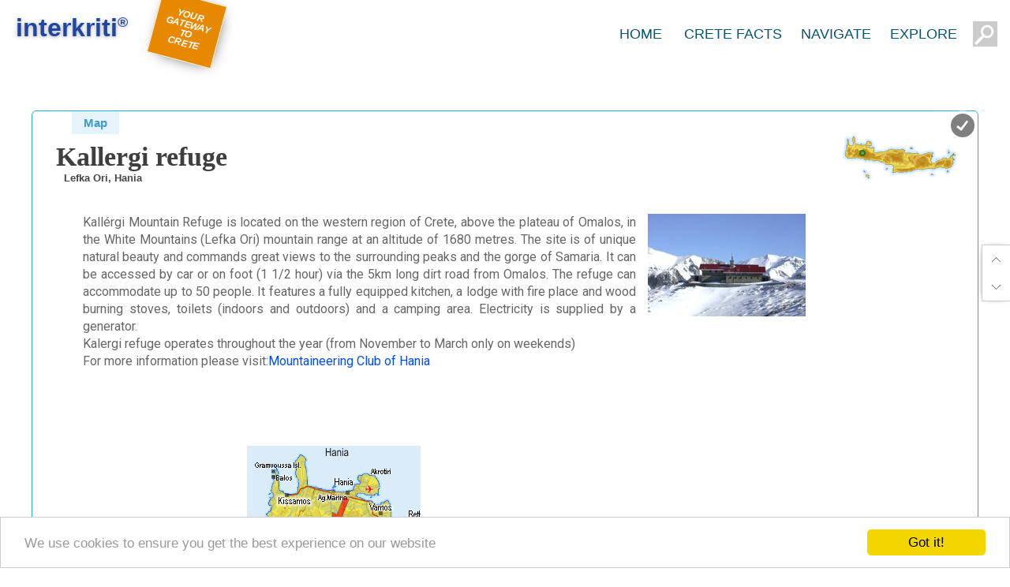

--- FILE ---
content_type: text/html
request_url: https://www.interkriti.org/crete/pg/?pg=1507902&from=1507902&trad=50
body_size: 9327
content:
<!DOCTYPE html>
<html>
<head>
<title>Kallergi refuge </title>



<meta http-equiv="content-type" content="text/html; charset=UTF-8">
<META HTTP-EQUIV="Pragma" CONTENT="no-cache">
<LINK href="/lout/gt09.css" media=screen rel=StyleSheet type=text/css>
<LINK href="/lout/pg19.css" media=screen rel=StyleSheet type=text/css>
<LINK href="/lout/pgtop19.css" media=screen rel=StyleSheet type=text/css>
<LINK REL="SHORTCUT ICON" href="/favicon.ico">

<meta name="viewport" content="width=device-width, initial-scale=1, maximum-scale=1">

<link href='https://fonts.googleapis.com/css?family=Indie+Flower' rel='stylesheet' type='text/css'>
<link href='https://fonts.googleapis.com/css?family=Roboto+Condensed' rel='stylesheet' type='text/css'>
<link href='https://fonts.googleapis.com/css?family=Roboto' rel='stylesheet' type='text/css'>




<LINK href="/lout/pages01.css" media=screen rel=StyleSheet type=text/css>





<style type="text/css">
<!--

.lista{width:100%;height:350px;overflow:auto;border:solid #cbdafc 0px;background-color: #ffffff;}
.listatd {border-bottom:1px solid rgb(232,236,248);cursor:pointer;font-family: verdana; font-size: 11px;}

.opt1_dv {
	background:#fff;
	float:left;
	box-shadow:1px 1px 8px -3px #000;
	margin:0px 0px 8px 2px;
	border:1px solid #00adff;
	border-radius: 0px;
	color:#004caf;
	overflow:hidden;
	height:96px;
	width:126px;
	padding:7px;
	text-align:center;
	line-height:13px;
	}

.opt1_text {
	height:80px;
	padding:0px 6px;
	display:table-cell;
	vertical-align:middle;
	text-decoration:none;color:#29d;
	font-family:verdana; font-size:11px;
	TEXT-DECORATION: none;
	line-height:13px;
	text-align:center;
	}
a.opt1_text:link {text-decoration:none;}
a.opt1_text:visited {text-decoration:none;}
a.opt1_text :hover {text-decoration:none;}
a.opt1_text :active {text-decoration:none;}

.opt1_dva 
{position:relative;width:100%;
	overflow:hidden;height:96px;}
.opt1_dvb 
{position:absolute;top:0px;left:0px;background:#fff;height:200px;
transition: top 1s;
-webkit-transition: top 1s; /* Safari */
}
.opt1_dvb:hover
{position:absolute;top:-80px;left:0px;
}
.opt1_ima{width:126px;height:80px;}
.opt1_title {
	padding:0px;
	width:100%;
	margin:0px;
	height:16px;
	overflow:hidden;
	font-family:arial;
	font-size:12px;
	font-weight:bold;
	line-height:16px;
	background:#000;
	color:#00adff;
	}

.otab, .otaba {
background:rgba(0, 149, 209, 0.1);
    font-size: 15px;
    font-weight: bold;
    margin: 0;
    padding: 6px 15px;
}
.otaba {
    background: none repeat scroll 0 0 #4299cf;
    color: #ffffff;
    font-weight: bold;
}
.smallmap{position:absolute;right:25px;top:-10px;}
.pagetitles {margin:10px 0px 0px 30px;font-family:Candara;font-size:34px;font-weight:bold;}

@media screen and (max-width: 900px) {
#dekaepta{display:none;}
body{background:#f2f2f2;}

}


@media screen and (max-width: 500px) {

.smallmap{position:static;right:25px;top:0px;}

.pagetitles {text-align:center;margin:auto;}
.areasmall{margin:auto;}
}
-->
</style>


<script src="/js/jquery-1.7.2.min.js"></script>
<script src="/js/jquery-ui.min.js"></script>
<script src="/js/jquery.ui.touch-punch.min.js"></script>
<SCRIPT language=JavaScript src="/js/ik18.js" type=text/javascript></SCRIPT>
<SCRIPT language=JavaScript src="/js/psm.js" type=text/javascript></SCRIPT>
<SCRIPT language=JavaScript src="/js/iugal13.js" type=text/javascript></SCRIPT>
<SCRIPT language=JavaScript src="/js/ik10ad1.js" type=text/javascript></SCRIPT>


<script type="text/javascript">
function maketabActive (t,c,a) {
	tb=document.getElementById(t);
	for (var i = 0; i<tb.childNodes.length; i++) {
			tb.childNodes[i].className=c;
		}
	a.className=c+'a';
	}
</script>
#<script async src="//pagead2.googlesyndication.com/pagead/js/adsbygoogle.js"></script>
#<script>
#     (adsbygoogle = window.adsbygoogle || []).push({
#          google_ad_client: "ca-pub-1813131061668385",
#          enable_page_level_ads: true
#     });
#</script>
</head>
<body>
﻿<div name=vipic onmousedown="javascript:Start('','');" id=vipic class=vipic></div>

<div class="ctop" id=ctop></div>

<div class="ttop" id=ttop></div>

<iframe name="comsactionwin" allowtransparency="true" hspace="0" marginwidth="0" marginheight="0" frameborder="0" height="0" scrolling="no" width="0" style="position:absolute;top:-200px;"></iframe>
<style>


</style>





<div id="top"></div>
<div id="wtop" class="wtop">

<center><div id="witop" class="witop">
<div class=iklogo>

<div id="iktoplogo" title="Interkriti your gateway to Crete" 
 style="
    position: absolute;
line-height:32px;
    top: 0px;
    left: 5px;
    font-family: 'trebuchet MS',arial,helvetica;
    font-size: 32px;
    color: #2046a0;
    text-shadow: 0px 1px 5px #0005;
    text-decoration: none;
    font-weight: bold;
">interkriti<sup style="font-size:18px;">®</sup></div>
 <div class="topgateway">YOUR GATEWAY TO CRETE</div>

</div>

<div class="toptabcont">
<a href="/"><div  class=btoptabs 
>HOME</div></a>
<div  class=btoptabs 
>CRETE FACTS
<div class="navigate menufacts">
<div class="menucols">

<a href="/crete/?topg=1487501" title="Crete Crete Fast Facts" class=narrowbtn>Crete Fast Facts</a><br>
<a href="/crete/?topg=1487401" title="Crete Geographical Information" class=narrowbtn>Geographical Information</a><br>
<a href="/crete/?topg=1487402" title="Crete Administration" class=narrowbtn>Administration</a><br>
<a href="/crete/?topg=1487403" title="Crete People" class=narrowbtn>People</a><br>
<a href="/crete/crete_census2001.html" title="Population Of Crete" class=narrowbtn>Population Of Crete</a><br>
<a href="/crete/?topg=1487404" title="Crete Economy" class=narrowbtn>Economy</a><br>
<a href="/crete/?topg=1487405" title="Crete Infrastructures" class=narrowbtn>Infrastructures</a><br>
<a href="/crete/?topg=1487406" title="Crete Brief History" class=narrowbtn>Brief History</a><br>
</div><div class="menucols">
<a href="/crete/?topg=1487407" title="Crete Climate" class=narrowbtn>Climate</a><br>
<a href="/crete/?topg=1487408" title="Crete Flora & Fauna" class=narrowbtn>Flora & Fauna</a><br>
<a href="/crete/history_of_crete.html" title="History Of Crete" class=narrowbtn>History Of Crete</a><br>
<a href="/crete/cretan_culture.html" title="Cretan Culture" class=narrowbtn>Cretan Culture</a><br>
<a href="/greece.htm" title="Information About Greece" class=narrowbtn>About Greece</a><br>
<a href="/greece.htm?vpg=1" title="Greek State Symbols" class=narrowbtn>Greek State Symbols</a><br>
</div>

</div>
</div><div  class=btoptabs 
>NAVIGATE
<div class=navigate>
<center>
<div class=proti>
<div class="directory"><div class=menutitle>Towns</div>
<div class=narrowlist>
<a href="/crete/iraklion/heraklion_city.html" title="The city of Iraklion" class=narrowbtn>Heraklion</a><br>
<a href="/crete/hania/chania_city.html" title="The city of Hania" class=narrowbtn>Chania</a><br>
<a href="/crete/rethymnon/rethymnon_city.html" title="The city of Rethymnon" class=narrowbtn>Rethymnon</a><br>
<a href="/crete/lassithi/agios_nikolaos_town.html" title="The city of Agios Nikolaos" class=narrowbtn>Ag. Nikolaos</a><br>
<a href="/crete/lassithi/sitia.html" title="The town of Sitia" class=narrowbtn>Sitia</a><br>
<a href="/crete?category=f2town" title="Crete Towns & Villages" class=narrowbtn style="color:#338833;">more...</a><br>
</div></div>

<div class="directory">
<div class=menutitle>Resorts</div>
<div class=narrowlist>
<a href="/crete/rethymnon/plakias_town.html" title="Plakias" class=narrowbtn>Plakias</a><br>
<a href="/crete/hania/paleochora_town.html" title="Paleohora" class=narrowbtn>Paleochora</a><br>
<a href="/crete/iraklion/matala.html" title="Matala" class=narrowbtn>Matala</a><br>
<a href="/crete/hania/frangokastelo.html" title="Frangokastello" class=narrowbtn>Frangokastello</a><br>
<a href="/crete/iraklion/agia_pelagia.html" title="Agia Pelagia" class=narrowbtn>Agia Pelagia</a><br>
<a href="/crete?category=f2resorts" title="Crete Tourist Resorts" class="narrowbtn">more...</a><br>
</div></div>


<div class="directory">
<div class=menutitle>Beaches</div>
<div class=narrowlist>
<a href="/crete/hania/balos-beach.html" title="The beach of Balos" class=narrowbtn>Balos</a><br>
<a href="/crete/iraklion/kommos.html" title="The beach of Komos" class=narrowbtn>Komos</a><br>
<a href="/crete/lassithi/vai-palm-grove-and-beach.html" title="The beach of Vai" class=narrowbtn>Vai</a><br>
<a href="/crete/hania/elafonissi.html" title="The beach of Elafonissi" class=narrowbtn>Elafonissi</a><br>
<a href="/crete/rethymnon/preveli-beach.html" title="The beach of Preveli" class=narrowbtn>Preveli</a><br>
<a href="/crete?category=f2beach" title="Crete Towns & Villages" class="narrowbtn">more...</a><br>
</div></div>

<div class="directory">
<div class=menutitle>Nature</div>
<div class=narrowlist>
<a href="/crete/hania/samaria.html" title="Samaria Gorge" class=narrowbtn>Samaria Gorge</a><br>
<a href="/crete/lassithi/diktaion_antron.html" title="Diktaian Cave" class=narrowbtn>Diktaian Cave</a><br>
<a href="/crete/lassithi/chryssi_island.html" title="Chryssi Island" class=narrowbtn>Chryssi Island</a><br>
<a href="/crete/hania/lake-of-kournas.html" title="Kournas Lake" class=narrowbtn>Kournas Lake</a><br>
<a href="/crete/flora-and-fauna/kri-kri.html" title="Kri Kri - The Cretan Ibex" class=narrowbtn>Kri Kri</a><br>
<a href="/crete?category=f2nature" title="Crete Nature" class="narrowbtn">more...</a><br>
</div></div>

<div class="directory">
<div class=menutitle>Ancient Sites</div>
<div class=narrowlist>
<a href="/crete/iraklion/knossos.html" title="Archaeological Site & Palace of Knossos" class=narrowbtn>Knossos</a><br>
<a href="/crete/iraklion/phaistos.html" title="Archaeological Site & Palace of Phaistos" class=narrowbtn>Phaistos</a><br>
<a href="/crete/iraklion/gortyn.html" title="Archaeological Site of Gortyna" class=narrowbtn>Gortyna</a><br>
<a href="/crete/lassithi/zakros_palace.html" title="Archaeological Site & Palace of Zakros" class=narrowbtn>Zakros</a><br>
<a href="/crete/iraklion/malia_archaeological_site.html" title="Archaeological Site & Palace of Malia" class=narrowbtn>Malia</a><br>
<a href="/crete?category=f2archaeology" title="Crete Archaeological Sites" class="narrowbtn">more...</a><br>

</div></div>
<div class="directory">
<div class=menutitle>Museums</div>
<div class=narrowlist>
<a href="/crete/iraklion/heraklion_archaelogical_museum.html" title="Heraklion Archaeological Museum" class=narrowbtn>Heraklion Arc.</a><br>
<a href="/crete/iraklion/historical_museum_of_crete.html" title="Historical Museum of Crete in Heraklion" class=narrowbtn>Historical Mus.</a><br>
<a href="/crete/hania/chania_archeaological_museum.html" title="Chania Archaeological Museum" class=narrowbtn>Chania Museum</a><br>
<a href="/crete/iraklion/cretan_ethnology_museum.html" title="Cretan Ethnology museum of Voroi" class=narrowbtn>Voroi Folk.</a><br>
<a href="/crete/rethymnon/archaeological_museum.html" title="Rethymnon Archaeological Museum" class=narrowbtn>Rethymnon Mus.</a><br>
<a href="/crete?category=f2museum" title="Crete Museums" class="narrowbtn">more...</a><br>

</div></div>
<div class="directory">

<div class=menutitle>Monasteries</div>
<div class=narrowlist>
<a href="/crete/rethymnon/preveli_monastery.html" title="Monastery of Preveli" class=narrowbtn>Preveli</a><br>
<a href="/crete/rethymnon/arkadi_monastery.html" title="Monastery of Arkadi" class=narrowbtn>Arkadi</a><br>
<a href="/crete/lassithi/toplou-monastery.html" title="Monastery of Toplou" class=narrowbtn>Toplou</a><br>
<a href="/crete/iraklion/kyraeleousa_monastery.html" title="Monastery of Kyra Eleoussa" class=narrowbtn>Kyra Eleoussa</a><br>
<a href="/crete/lassithi/monastery-of-kapsa.html" title="Monastery of Kapsa" class=narrowbtn>Kapsa</a><br>
<a href="/crete?category=f2monastery" title="Monastery of " class="narrowbtn">more...</a><br>
</div></div>

</div>


<div class=triti>

<a href="/crete_image_library/" title="Crete Image Library"><div class=bbox style="background:#666;">Image Library</div></a>


<a href="/map_of_crete.html" title="map of Crete"><div class=bbox style="background:#a63;">Map of Crete</div></a>

<a href="/crete/crete_hotels.html" title="Hotels, Apartments, Rooms in Crete"><div class=bbox>Hotels</div></a>
<a href="/crete/crete_car_rental.html" title="Car and Bike Rentals in Crete"><div  class=bbox style="background:#faa834;">Rent A Car</div></a>


</center>

</div>

</div><div  class=btoptabs
>EXPLORE
<div class="navigate menuexplore" id=menuexplore>
<style>

.kritimstyle {position:absolute;border:1px solid rgba(255,80,0,.5);border-radius:100%;background:rgba(0,0,0,.08);}

.rot33{
    -ms-transform: rotate(-45deg); /* IE 9 */
    -ms-transform-origin: 0% 0%; /* IE 9 */
    -webkit-transform: rotate(-45deg); /* Chrome, Safari, Opera */
    -webkit-transform-origin: 0% 0%; /* Chrome, Safari, Opera */
    transform: rotate(-45deg);
    transform-origin: 0% 0%;
}
.beach{position:absolute;width:20px;height:20px;background:transparent url(/lout19/map-bg-swim.png) scroll 50% 50% no-repeat;background-size:cover;}
.airport{position:absolute;width:20px;height:20px;background:transparent url(/lout19/map-bg-airport.png) scroll 50% 50% no-repeat;background-size:cover;}
.pernames {
position:absolute;background:rgba(255,255,255,.0);color:#000;font-size:10px;
font-family:verdana,arial,helvetica;line-height:100%;padding:0 4px;
text-shadow:1px 1px 6px #fff;
}
@media screen and (max-width: 450px) {
.pernames {font-size:10px;}
.losign {display:none}
}
</style>

<form method=get  id=sform action="/crete/" style="margin:auto;padding:0px;background:transparent;" target="_parent">
<input type=hidden name=x id=theposx>
<input type=hidden name=y id=theposy>
<input type=hidden name=trad value=30 id=trad>
<input type=hidden name=category value="" id=category>
<input type=hidden name=more value="" id=more>
</form>
<table width=100% height=100%><tr><td align=center valign=vertical><div id="kriti-m" style="position:relative;overflow:auto;width:100%;max-width:640px;height:auto;display:inline-block;overflow:hidden;cursor:crosshair;"
 onmouseover="javascript:this.onmousemove=function(){point_it();}"  onmouseout="document.getElementById('thecross').style.visibility = 'hidden';" onclick="thePosition();">

<img src="/mhome/kriti17_t.gif" align=top style="width:100%;opacity:.8;">
<div class="kritimstyle kritimpos"></div>
<div class="kritimstyle kritimpos" id="thecross" style="visibility:hidden;"></div>
<div style="top:84.6%;left:45%;font-size:14px;color:#39e;" class="beach losign"></div>
<div style="top:62.6%;left:31.76%;font-size:14px;color:#39e;" class="beach losign"></div>
<div style="top:33.6%;left:28.76%;font-size:14px;color:#39e;" class="beach losign"></div>
<div style="top:76.8%;left:35%;" class="pernames rot33">Agia Galini</div>
<div style="top:74%;left:30.8%;" class="pernames rot33 losign">Triopetra</div>
<div style="top:21.2%;left:6.8%;" class="pernames rot33">Kissamos</div>
<div style="top:89.6%;left:74%;" class="pernames">Chryssi Isl.</div>
<div style="top:23.2%;left:13%;" class="pernames rot33">Agia Marina</div>
<div style="top:79%;left:76%;font-size:14px;color:#39e;" class="beach losign"></div>
<div style="top:10%;left:2.4%;font-size:14px;color:#39e;" class="beach losign"></div>
<div style="top:15%;left:1.4%;" class="pernames losign">Balos</div>
<div style="top:46%;left:.8%;color:#39e;font-size:14px;" class="beach losign"></div>
<div style="top:86.2%;left:16.7%;" class="pernames">Gavdos isl.</div>
<div style="top:50.5%;left:88.4%;color:#39e;font-size:16px;" class="airport"></div>
<div style="top:21.2%;left:20.4%;color:#39e;font-size:24px;" class="airport"></div>
<div style="top:41.2%;left:57.4%;color:#39e;font-size:24px;" class="airport"></div>
<div style="top:35.2%;left:26.7%;" class="pernames rot33">Georgioupolis</div>
<div style="top:40%;left:11.5%;" class="pernames">SAMARIA</div>
<div style="top:50%;left:42%;" class="pernames">IDA Mtn</div>
<div style="top:58%;left:0%;" class="pernames rot33">Palaiochora</div>
<div style="top:70.4%;left:4%;" class="pernames rot33 losign">Agia Roumeli</div>
<div style="top:37%;left:37%;" class="pernames rot33 losign">Sfakaki</div>
<div style="top:31.2%;left:45.6%;" class="pernames rot33 losign">Bali</div>
<div style="top:84%;left:34.6%;" class="pernames rot33 losign">Kalamaki</div>
<div style="top:87.0%;left:37%;" class="pernames rot33">Matala</div>
<div style="top:65.65%;left:60.4%;" class="pernames rot33">Lassithi<br>Plateau</div>
<div style="top:94%;left:43.25%;" class="pernames rot33 losign">Lendas</div>
<div style="top:80%;left:63.12%;font-size:14px;color:#39e;" class="beach losign"></div>
<div style="top:98%;left:54.25%;" class="pernames rot33">Tsoutsouros</div>
<div style="top:71%;left:66.25%;" class="pernames rot33 losign">Vianos</div>
<div style="top:85.6%;left:66%;" class="pernames rot33 losign">Myrtos</div>
<div style="top:64%;left:16%;" class="pernames rot33">Sfakia</div>
<div style="top:66.7%;left:24.3%;" class="pernames rot33">Plakias</div>
<div style="top:90.8%;left:68%;" class="pernames rot33">Ierapetra</div>
<div style="top:80.4%;left:80.4%;" class="pernames rot33 losign">Makrygialos</div>
<div style="top:76.8%;right:3.0%;color:#a00;font-weight:bold;" class="pernames rot33">ZAKROS</div>
<div style="top:50.4%;left:95.46%;font-size:14px;color:#39e;" class="beach losign"></div>
<div style="top:48%;right:0.5%;" class="pernames rot33 losign">Vai</div>
<div style="top:60.8%;left:87.6%;" class="pernames rot33">Sitia</div>
<div style="top:56.4%;left:78%;font-weight:bold;" class="pernames rot33">Agios Nikolaos</div>
<div style="top:45.6%;left:77.6%;" class="pernames rot33 losign">Elounda</div>
<div style="top:45%;left:70%;color:#a00;font-weight:bold;" class="pernames rot33">MALIA</div>
<div style="top:42.4%;left:66.2%;" class="pernames rot33">Hersonissos</div>
<div style="top:40.8%;left:62.2%;" class="pernames rot33 losign">Gouves</div>
<div style="top:20.8%;left:18.12%;font-size:14px;font-weight:bold;" class="pernames rot33">Chania</div>
<div style="top:36.4%;left:33.75%;font-size:14px;font-weight:bold;" class="pernames rot33">Rethymnon</div>
<div style="top:38.0%;left:57.6%;font-size:14px;font-weight:bold;" class="pernames rot33">Heraklion</div>
<div style="top:64%;left:46.3%;color:#a00;font-weight:bold;" class="pernames">GORTYN</div>
<div style="top:72%;left:46.25%;color:#a00;font-weight:bold;" class="pernames">FESTOS</div>
<div style="top:46%;left:53%;color:#a00;font-weight:bold;" class="pernames">KNOSSOS</div>



</div></td></tr></table>
<script>
var mapradius=142;

function point_it(event){
var offset = $('#kriti-m').offset();
var x = offset.left;
var y = offset.top;
var themapdv = document.getElementById("kriti-m");
var smikr=themapdv.offsetWidth/640;
document.getElementById("thecross").style.visibility = "visible" ;
document.getElementById('thecross').style.width=mapradius*smikr + 'px';
document.getElementById('thecross').style.height=mapradius*smikr + 'px';
mousePos.x = mousePos.x *1;
mousePos.y = mousePos.y *1;
var myleft = mousePos.x- x;
var mytop = mousePos.y-y;
document.getElementById("thecross").style.left = myleft - mapradius*smikr/2 +'px' ;
document.getElementById("thecross").style.top = mytop - mapradius*smikr/2 + 'px' ;

}
function thePosition() {
var offset = $('#kriti-m').offset();
var x = offset.left;
var y = offset.top;
var themapdv = document.getElementById("kriti-m");
var smikr=themapdv.offsetWidth/640;
var theposx = parseInt ((mousePos.x - x)/smikr);
var theposy = parseInt ((mousePos.y -y)/smikr);

document.getElementById('theposx').value=theposx;
document.getElementById('theposy').value=theposy;
document.getElementById('sform').submit();

}
</script>
</div></div><form method="get" id=topsearchform action="/crete"  target="_top">
<input type="text" name="keyword" class="textfield">
</form>
<div id="fxbot">
<a href="#top" class="pagetop fxbot"></a>
<div name="mylistpreviewbutton" id="mylistpreviewbutton" onclick="javascript:tti='My list';infowin('/cgi-bin/lis/prevmylist.cgi','300','','prvmy','','','','mfmke');if(document.getElementById('prvmy')){elprmvy=document.getElementById('prvmy');elprmvy.style.position='fixed';elprmvy.style.left=myWidth-elprmvy.offsetWidth-25+'px';elprmvy.style.top=myHeight-elprmvy.offsetHeight-35+'px';}" class="fxbot wish"></div>
<a href="#bot" class="fxbot pagebot"></a>
</div>
</div></div></center></div>


<div class="atop" id=atop>
<div class="btop" id=btop>


<script>
var didScroll;
var lastScrollTop = 0;
var delta = 5;
var navbarHeight = $('.wtop').outerHeight();

$(window).scroll(function(event){
  if(isMobile){ didScroll = true;}
else {$('.wtop').css({"position":"absolute"})}
});

setInterval(function() {
    if (didScroll) {
        hasScrolled();
        didScroll = false;
    }
}, 250);

function hasScrolled() {
    var st = $(this).scrollTop();
    if(Math.abs(lastScrollTop - st) <= delta)
        return;

    if (st > lastScrollTop && st > navbarHeight){
        $('.wtop').removeClass('nav-down').addClass('nav-up');
    } else {
        if(st + $(window).height() < $(document).height()) {
            $('.wtop').removeClass('nav-up').addClass('nav-down');
        }
    }
    
    lastScrollTop = st;
}
</script>


 
<div style="width:100%;max-width:1200px;margin:140px auto;">
<div style="margin:20px 0px 40px 0px;display:none;">
</div>
<table cellpadding=0 cellspacing=0 border=0 width=100% 

 style="border:1px #29aae1 solid;border-radius: 6px;background:#fff;">
<tr>
<td valign=top align=center>


<table cellpadding=0 cellspacing=0 border=0 style="width:100%;">
<tr>
<td valign=top align=left>
<div style="padding-left:50px;text-align:left;">
<div onclick="javascript:panoDv('/crete/map/fr_v3.html?pg=1507902&from=1507902&trad=50','Close Map')" class=otab>Map</div></div><div style="clear:both;position:relative;width:100%;text-align:left;"><div class=pagetitles>Kallergi refuge 
<div style="color:#444;margin:0px 0px 0px 10px;" class=bar13>Lefka Ori, Hania</div>
</div><div class=smallmap>
<script type="text/javascript">
showAreaSmall ('alocmain','p1d5','','35.3212,23.9317,15,p'); 
</script>
</div>
<div style="width:30px;position:absolute;top:-40px;right:0px;"><a href="javascript:Set_Cookie( 'sid', '1507902','ima');" id="1507902" name="1507902" class=bve11 title="Add to/Remove from My List"></a></div>
</div>


</td>
</tr>
</table>
<div id="pageheadersection"></div>
<table cellpadding=8 cellspacing=0 border=0 width=100% style="border-bottom:0px #ffffff solid;">
<tr>
<td valign=top align=center>

<div class="inpagetext">
<div id="listimage" class="pixx imacent"><img src="/dbsf/nspics/15/1507902.jpg" border=0 alt="" align=top></div> <div class="centdvs" id="blockshortdescription" >Kallérgi Mountain Refuge is located on the western region of Crete, above the plateau of Omalos, in the White Mountains (Lefka Ori) mountain range at an altitude of 1680 metres. The site is of unique natural beauty and commands great views to the surrounding peaks and the gorge of Samaria. It can be accessed by car or on foot (1 1/2 hour) via the 5km long dirt road from Omalos. The refuge can accommodate up to 50 people. It features a fully equipped kitchen, a lodge with fire place and wood burning stoves, toilets (indoors and outdoors) and a camping area. Electricity is supplied by a generator.<br>Kalergi refuge operates throughout the year (from November to March only on weekends)<br>For more information please visit:<a href="http://www.eoshanion.gr/en/index.php?option=com_content&task=blogcategory&id=21&Itemid=63" target="_blank">Mountaineering Club of Hania</a></div><br clear=all><center><br><br><script type="text/javascript">
showPos('','1507902','Kallergi refuge ','35.3212,23.9317,15,p','','fvegd');
</script>
</center></div><div class="mesadvs">
<br><br> <style type="text/css">
<!--

.gridboxcats,.gridboxcatsa{ 
	font-family:verdana,arial,helvetice;
	font-size:12px;
	cursor:pointer;
	margin:0px;
	background:#eee;
	padding:8px 6px ;
	border-radius:2px 2px 2px 2px;
	color:#000;
	display:inline-block;
	text-decoration:none;
	}
.gridboxcats:hover{ 
	background:#e0e0e0;
	text-decoration:underline;
	}
.gridboxcatsa{ 
	text-decoration:none;
	background:#585;
	color:#fff;
	}
.dgridcontresall{display:none;}
-->
</style>
<div style="margin:15px 4px 5px 4px;text-align:center;line-height:14px;overflow:hidden;" class=bve12><center>
<div style="color:#666666;clear:both;font-size:20px;display:block;padding:8px 0 20px 0;">In and around</div>
<div id=gridboxcats style="border-bottom:0px solid #585;overflow:hidden;">
<div class=gridboxcatsa onclick="javascript:maketabActive('gridboxcats','gridboxcats',this);makeRequest('/cgi-bin/lis/se10.cgi?category=&ns=4&tb=tabinaround&from=1507902&trad=30&more=-spr-sli&loc=int','tabinaround','pg')">Show All</div>
<div class=gridboxcats onclick="javascript:maketabActive('gridboxcats','gridboxcats',this);makeRequest('/cgi-bin/lis/se10.cgi?category=f2allfacilities&ns=4&tb=tabinaround&from=1507902&trad=30&more=-spr-sli&loc=int','tabinaround','pg')">Tourism facilities</div>
<div class=gridboxcats onclick="javascript:maketabActive('gridboxcats','gridboxcats',this);makeRequest('/cgi-bin/lis/se10.cgi?category=f2regional&ns=4&tb=tabinaround&from=1507902&trad=30&more=-spr-sli&loc=int','tabinaround','pg')">Regional interest</div>
<div class=gridboxcats onclick="javascript:maketabActive('gridboxcats','gridboxcats',this);makeRequest('/cgi-bin/lis/se10.cgi?category=f2town&ns=4&tb=tabinaround&from=1507902&trad=30&more=-spr-sli&loc=int','tabinaround','pg')">Towns & Villages</div>
<div class=gridboxcats onclick="javascript:maketabActive('gridboxcats','gridboxcats',this);makeRequest('/cgi-bin/lis/se10.cgi?category=f2sights&ns=4&tb=tabinaround&from=1507902&trad=30&more=-spr-sli&loc=int','tabinaround','pg')">Sightseeing</div>
<div class=gridboxcats onclick="javascript:maketabActive('gridboxcats','gridboxcats',this);makeRequest('/cgi-bin/lis/se10.cgi?category=f2beach&ns=4&tb=tabinaround&from=1507902&trad=30&more=-spr-sli&loc=int','tabinaround','pg')">Beaches</div> 
</div>

<div id=tabinaround style="margin:15px 0px 15px 0px;">
<div class="gridcontall" id=gridcontall><div id="1" class="gridcont" ><a href="/crete/pg?pg=1507901" target="_top" ><div class="gridpixcont"><img src="/dbsf/nspics/15/1507901.jpg" border=0 alt="Xyloskalo" class="gridpix" onload="this.parentNode.parentNode.parentNode.style.opacity=1;" align=top></div></a><a href="/crete/pg?pg=1507901" target="_top"  class=gridtiltoscont>Xyloskalo</a><div class="gridlocation" onclick="getDirections('','1507901','Xyloskalo','35.3088,23.9180,15,p','35.3212,23.9317','Kallergi refuge ');"title="Show Location & Directions from Kallergi refuge 
">Omalos, Hania<div class="griddistance" >at  1.8km (SW) </div></div><div class="gridlistadd" onclick="javascript:Set_Cookie( 'sid', '1507901','ima');" id="1507901" name="1507901" title="Add to/Remove from My List">
<div class="listadim"></div></div></div><div id="2" class="gridcont" ><a href="/crete/hania/samaria.html" target="_top" ><div class="gridpixcont"><img src="/dbsf/nspics/11/1110238.jpg" border=0 alt="Samaria%20Gorge" class="gridpix" onload="this.parentNode.parentNode.parentNode.style.opacity=1;" align=top></div></a><a href="/crete/hania/samaria.html" target="_top"  class=gridtiltoscont>Samaria Gorge</a><div class="gridlocation" onclick="getDirections('','1110238','Samaria Gorge','35.3031,23.9535,12,p','35.3212,23.9317','Kallergi refuge ');"title="Show Location & Directions from Kallergi refuge 
">Sfakia, South Hania<div class="griddistance" >at  2.8km (SE) </div></div><div class="gridlistadd" onclick="javascript:Set_Cookie( 'sid', '1110238','ima');" id="1110238" name="1110238" title="Add to/Remove from My List">
<div class="listadim"></div></div></div><div id="3" class="gridcont" ><a href="/crete/pg?pg=1511001" target="_top" ><div class="gridpixcont"><img src="/dbsf/nspics/15/1511001.jpg" border=0 alt="Omal%CF%8Cs%20Plateau" class="gridpix" onload="this.parentNode.parentNode.parentNode.style.opacity=1;" align=top></div></a><a href="/crete/pg?pg=1511001" target="_top"  class=gridtiltoscont>Omalόs Plateau</a><div class="gridlocation" onclick="getDirections('','1511001','Omalόs Plateau','35.3340,23.8963,13,p','35.3212,23.9317','Kallergi refuge ');"title="Show Location & Directions from Kallergi refuge 
">White Mountains, Hania<div class="griddistance" >at  3.5km (NW) </div></div><div class="gridlistadd" onclick="javascript:Set_Cookie( 'sid', '1511001','ima');" id="1511001" name="1511001" title="Add to/Remove from My List">
<div class="listadim"></div></div></div><div id="4" class="gridcont" ><a href="/crete/pg?pg=1518804" target="_top" ><div class="gridpixcont"><img src="/dbsf/nspics/15/1518804.jpg" border=0 alt="Th%C3%A9risso%20village" class="gridpix" onload="this.parentNode.parentNode.parentNode.style.opacity=1;" align=top></div></a><a href="/crete/pg?pg=1518804" target="_top"  class=gridtiltoscont>Thérisso village</a><div class="gridlocation" onclick="getDirections('','1518804','Thérisso village','35.4066,23.9834,15,p','35.3212,23.9317','Kallergi refuge ');"title="Show Location & Directions from Kallergi refuge 
">Chania<div class="griddistance" >at  10.5km (NE) </div></div><div class="gridlistadd" onclick="javascript:Set_Cookie( 'sid', '1518804','ima');" id="1518804" name="1518804" title="Add to/Remove from My List">
<div class="listadim"></div></div></div><center><div class="gridcontresall"><div class="gridcontresle"><div style="visibility:hidden;">&lt</div></div><a href="/crete?category=f2regional&area=&whatsnew=&keyword=&more=-spr-grd&from=1507902&trad=30" title="Detailed Listing" class="gridcontresmi">...</a><div onclick="javascript:makeRequest('/crete?display=2&category=f2regional&area=&whatsnew=&keyword=&more=-spr-grd&from=1507902&trad=30&tb=tabinaround&ns=4&loc=int','tabinaround','pg');" title="Next Page" class="gridcontresrg">&gt;</div></div></center><script type="text/javascript">
<!--
var lindex = '<a href="#1"><img src="/dbsf/nspics/15/1507901.jpg" border=0 alt="Xyloskalo" style="width:40px;vertical-align:middle;margin:3px 5px 0px 2px;"> Xyloskalo</a><br clear=all><a href="#2"><img src="/dbsf/nspics/11/1110238.jpg" border=0 alt="Samaria%20Gorge" style="width:40px;vertical-align:middle;margin:3px 5px 0px 2px;"> Samaria Gorge</a><br clear=all><a href="#3"><img src="/dbsf/nspics/15/1511001.jpg" border=0 alt="Omal%CF%8Cs%20Plateau" style="width:40px;vertical-align:middle;margin:3px 5px 0px 2px;"> Omalόs Plateau</a><br clear=all><a href="#4"><img src="/dbsf/nspics/15/1518804.jpg" border=0 alt="Th%C3%A9risso%20village" style="width:40px;vertical-align:middle;margin:3px 5px 0px 2px;"> Thérisso village</a><br clear=all>';
if(document.getElementById('listindex')) { document.getElementById('listindex').innerHTML = lindex;};
//-->
</script>
</div></div>
</center></div><br clear=all><br><br><b><u>Related Pages:</u></b>  <a href="/crete?topg=1110228"><u>Mountaineering Club of Hania
</u></a></u>, <a href="/crete?topg=1110238"><u>Samaria Gorge
</u></a></u>, <br clear=all><br><b><u>Further Search</u></b><br>Related Tags: <a href="/crete?category=f2regional"> Regional Interest </a>|<a href="/crete?category=f2orino"> Mountainous Crete </a>|<a href="/crete?category=f2Mountaineering"> Mountaineering </a>|<a href="/crete?category=f2outdoor"> Sports & Recreation </a>|
<br>Area: <a href="/crete/?area=p1d5"> Sfakia area (Chora, Frangokastelo, Samaria...)</a><br></div>
</div>
</td>
<td valign=top align=center id=dekaepta>


<div style="width:170px;position:relative;">
<div 
	style="position:absolute;top:0px;right:10px;width:170px;text-align:center;transition: top 1s;
-webkit-transition: top 1s; /* Safari */"
	id=thispagerightframe>

</div></div>
</td>
</tr></table>
<div style="padding:4px;text-align:center;height:60px;">
<a href="/crete/pg/?pg=1507902" class="btaba">Home</a><a href="/crete/pg/?pg=1507902&from=1507902&trad=50" class="btab">Map</a>
</div>
</td>
</tr></table>


<script type="text/javascript">if(document.getElementById('1507902')){ PScookie('1507902','sid','ima');} </script><br>
<br><br><br></div>
</div>
<div id=abotw class=abotw>
<div class=abot>



<div style="float:left;text-align:center;padding:0px 0px;">
<div id="google_translate_element"></div>
<script>
function googleTranslateElementInit() {
  new google.translate.TranslateElement({
    pageLanguage: 'auto',
    autoDisplay: false
  }, 'google_translate_element');
}
</script><script src="//translate.google.com/translate_a/element.js?cb=googleTranslateElementInit"></script>
</div>




<a href="javascript:uniRead('1524301')" style="border-radius:4px; padding:6px;background:rgba(41,170,225,.9);font-family:arial;font-size:14px;color:#fff;float:right;">Contact Us</a>

<div class=bm>



<div style="padding:10px 0px 10px 0px;clear:both;">© 2024 interkriti.org</div>
<a name="bot" id="bot"></a>
</div>

</div>
</div>


<!-- atop-->
</div>




<script type="text/javascript">
mylistPreview();
if(window!=top){top.location=location.href}
$(document).ready(function(){

	$('.wima').mouseover(function()
	{
	if(this.clientWidth <= this.naturalWidth){
		$(this).css('cursor','pointer');
                $(this).click(function(){top.tti="-";top.fotoWin(this.src,'g','');});
		}	
	});
	
});
</script>
<!-- Begin Cookie Consent plugin by Silktide - http://silktide.com/cookieconsent -->
<script type="text/javascript">
    window.cookieconsent_options = {"message":"We use cookies to ensure you get the best experience on our website","dismiss":"Got it!","learnMore":"More info","link":"","theme":"light-bottom"};
</script>

<script type="text/javascript" src="//cdnjs.cloudflare.com/ajax/libs/cookieconsent2/1.0.9/cookieconsent.min.js"></script>
<!-- End Cookie Consent plugin -->











<script type="text/javascript">

  var _gaq = _gaq || [];
  _gaq.push(['_setAccount', 'UA-4385466-1']);
  _gaq.push(['_setDomainName', 'interkriti.org']);
  _gaq.push(['_setAllowLinker', true]);
  _gaq.push(['_trackPageview']);

  (function() {
    var ga = document.createElement('script'); ga.type = 'text/javascript'; ga.async = true;
    ga.src = ('https:' == document.location.protocol ? 'https://ssl' : 'http://www') + '.google-analytics.com/ga.js';
    var s = document.getElementsByTagName('script')[0]; s.parentNode.insertBefore(ga, s);
  })();

</script><script type="text/javascript">
if (document.getElementById('thispagerightframe')){
	rightframe = document.getElementById('thispagerightframe');
	tYscroll=10;
	}
window.onscroll=function(){
	adjRFrame();
	if(document.getElementById('leftframeid')){leftframe();scroll();}
}
</script>
</body>
</html>



--- FILE ---
content_type: application/javascript
request_url: https://www.interkriti.org/js/ik10ad1.js
body_size: 2521
content:

function getDocHeight() {
    var D = document;
    return Math.max(
        Math.max(D.body.scrollHeight, D.documentElement.scrollHeight),
        Math.max(D.body.offsetHeight, D.documentElement.offsetHeight),
        Math.max(D.body.clientHeight, D.documentElement.clientHeight)
    );
}

//position 
var urls = document.location+ '';
if (urls.indexOf("slh=slh") != -1) {var galclose = "back";}
if(window!=top){var galclose = "no";}

var galcurpic = 0;
var galtim;
var galimaset = new Array();
var galcomset = new Array();
var galthuset = new Array();
var galplaypause = 1;
//var galpicsdir = 'pics/';
var galnextpic = 1
var galprevpic = 0
var galovercontrols = 0
var galpicloading = "<div style=\"position:fixed;width:100px;text-align:center;margin:0px 0px 0px 0px;padding:3px;background:transparent;font-family:arial;font-size:11px;font-weight:bold;color:#f5f5f5;\">Loading...</div>";

function startGal(imas,coms,start,thumb){

	if(imas) {
		document.body.style.overflow='hidden';
		myDimensions();
		if (start){galcurpic = start*1;}
		if (!thumb){var thumb = 0;}
		else {var thumb = thumb}
		galbg = document.createElement('div');
		galbg.setAttribute('id','galbg');
		galbg.setAttribute('name','galbg');
		galbg.className="galtbg";
		galbg.style.zIndex= glevel++;
		galbg.style.height= getDocHeight() + 'px';
		if (galclose == 'back'){
			galbg.title="Click to Close";
			galbg.onclick = function(){window.history.back();}
			}
		else if (galclose != 'no'){
			galbg.title="Click to Close";
			galbg.onclick = function(){startGal();}
			}
		document.body.appendChild(galbg);

		galimaset = imas;
		var pi = galpicsdir + galimaset[galcurpic] + ".jpg";
		galcomset = coms;
		galpreload = document.createElement('div');
		galpreload.setAttribute('id','galpreload');
		galpreload.setAttribute('name','galpreload');
		galpreload.className="galpreload";
		document.body.appendChild(galpreload);
		galpreload.innerHTML= '<img src="'+pi+'" align=top id=galimaload>';

		galimacont = document.createElement('div');
		galimacont.setAttribute('id','galimacont');
		galimacont.setAttribute('name','galimacont');
		galimacont.className = "galimacont";
		galimacont.style.zIndex= glevel++;
		document.body.appendChild(galimacont);

		galpicoms = document.createElement('div');
		galpicoms.setAttribute('id','galpicoms');
		galpicoms.setAttribute('name','galpicoms');
		galpicoms.className = "galpicoms";
		galpicoms.style.zIndex= glevel++;
		document.body.appendChild(galpicoms);


		galcontrol = document.createElement('div');
		galcontrol.setAttribute('id','galcontrol');
		galcontrol.setAttribute('name','galcontrol');
		galcontrol.className = "galcontrol";
		galcontrol.style.zIndex= glevel++;
		galcontrol.onmouseover = function(){galovercontrols=1}
		galcontrol.onmouseout = function(){galovercontrols=0}
		document.body.appendChild(galcontrol);
		galthuset = thumb;
		if(galimaset.length>1){
			var ii=0;
			var alimas = "";
			alimas += "<input type=button value=\"\" class=galcontrols id=galplaypause ";
			if (galplaypause == 1){alimas += "style=\"background-position:0px -13px;\" ";}
			else {alimas += "style=\"background-position:0px 0px;\" ";}
			alimas += "align=top onclick=\"javascript:galPlayPause();\" ><br>";
			alimas += "<div id=galshowthumb style=\"position:absolute;bottom:100px;\"></div>";
			alimas += "<center><table cellpadding=0 cellspacing=0 border=0><tr><td id=galallimagesle ";

			if(galimaset.length>15){alimas += " onclick=\"javascript:document.getElementById('galallimagesce').scrollLeft -=405\"  style=\"padding:0px 4px 0px 0px;color:#ffffff;font-size:13px;font-weight:bold;font-family:arial,Helvetica;cursor:pointer;\"><<";}
			alimas += "</td><td><div id=galallimagesce style=\"border:0px solid #ff0000;width:405px;overflow:hidden;\"><div id=galallimages>";

			for (var i = 0; i<galimaset.length; i++) {
				ii++;
				alimas += "<input type=button value=\""+ii+"\" class=galallimages ";
				alimas += "onclick=\"javascript:clearTimeout(galtim);galSwitchImg('" +i+ "');galcurpic = "+i+";\" ";
				if(thumb){
					alimas += "onmouseover=\"javascript:galShowThumb('" +i+ "');\" ";
					alimas += "onmouseout=\"javascript:galShowThumb();\" ";
					}
				alimas += ">";
				}

			alimas += "</div></div></td><td width=10 id=galallimagesrg ";
			if(galimaset.length>15){alimas += " onclick=\"javascript:document.getElementById('galallimagesce').scrollLeft +=405\" style=\"padding:0px 0px 0px 4px;color:#ffffff;font-size:13px;font-weight:bold;font-family:arial,Helvetica;cursor:pointer;\">>>";}
			alimas += "</td></tr></table></center>";
			document.getElementById('galcontrol').innerHTML = alimas ;
			document.getElementById('galallimages').style.width = 27* galimaset.length + 'px';
			if(parseInt(document.getElementById('galallimages').style.width) < parseInt(document.getElementById('galallimagesce').style.width)){
				document.getElementById('galallimagesce').style.width = parseInt(document.getElementById('galallimages').style.width) + 'px';
				}
			alimas = "<input type=button value=\">\" class=galnextprev style=\"right:5px;bottom:"+myHeight/2+"px;\" onclick=\"javascript:clearTimeout(galtim);galSwitchImg(galnextpic);galcurpic=galnextpic;\">";	
			alimas += "<input type=button value=\"<\" class=galnextprev style=\"left:5px;bottom:"+myHeight/2+"px;\" onclick=\"javascript:clearTimeout(galtim);galSwitchImg(galprevpic);galcurpic=galprevpic;\">";	
			document.getElementById('galcontrol').innerHTML += alimas ;


			}

		document.getElementById('galbg').innerHTML = galpicloading;
		document.getElementById('galimaload').onload = function(){
			myDimensions();
			document.getElementById('galbg').innerHTML = '';
			var npi = document.getElementById('galimaload').src;
			changeOpac(0, 'galimacont')
			opacity('galimacont', 0, 100, 500);
			var iloadwi = document.getElementById('galimaload').offsetWidth;
			var iloadhi = document.getElementById('galimaload').offsetHeight;

			if (iloadwi > myWidth) {
				var galimacontwi=myWidth;
				var galimaconthi= galimacontwi * iloadhi/iloadwi;
				}
			else {
				var galimacontwi= iloadwi;
				var galimaconthi= iloadhi;
				}

			if (galimaconthi > myHeight) {
				galimaconthi= myHeight;
				galimacontwi = galimaconthi * iloadwi/iloadhi;
				}
			document.getElementById('galimacont').style.width= galimacontwi+'px';
			document.getElementById('galimacont').style.height= galimaconthi+'px';

			var galimacontleft = (myWidth - document.getElementById('galimacont').offsetWidth)/2;
			galimacontleft += 'px';
			document.getElementById('galimacont').style.left= galimacontleft;
			document.getElementById('galimacont').style.top= ((myHeight - document.getElementById('galimacont').offsetHeight)/2 +  scrOfY) + 'px';


			var galimaconthtml = '<img src="'+npi+'" align=top id=galcurimage style="border:0px solid #ffffff;width:100%;height:100%" ';

			if (galclose == 'back'){galimaconthtml += 'onclick="javascript:window.history.back();"  title="Click to Close"';}
			else if (galclose != 'no'){galimaconthtml += 'onclick="javascript:startGal();"  title="Click to Close"';}
			galimaconthtml += '>';
			document.getElementById('galimacont').innerHTML = galimaconthtml;
			galimaconthtml ='';
			if(galcomset[galcurpic]){
				document.getElementById('galpicoms').innerHTML ="<div style=\"cursor:pointer;\" onmousedown=\"dragStart(event,'galpicoms');\">"+ galcomset[galcurpic]+"</div>";
				}

			if(galimaset.length>1){
				if(galcurpic >= galimaset.length-1){galnextpic = 0;}
				else{galnextpic = galcurpic+1;}
				galprevpic = galnextpic -2;
				if(galprevpic <0){galprevpic = galimaset.length+galnextpic-2;}
				galactiveImgBt (galcurpic);
				clearTimeout(galtim);
				if(galplaypause==1){
					galcurpic = galcurpic + 1;
					if (galcurpic > galimaset.length-1){galcurpic=0}
					galtim = setTimeout("galSwitchImg('"+galcurpic+"');",4000)
						}

				}
			}
			


		}
	else {
		galcurpic = 0;
		clearTimeout(galtim);
		galbg.parentNode.removeChild(galbg);
		galimacont.parentNode.removeChild(galimacont);
		galpreload.parentNode.removeChild(galpreload);
		galcontrol.parentNode.removeChild(galcontrol);
		galpicoms.parentNode.removeChild(galpicoms);
		document.body.style.overflow='auto';
		}

	}




function galPlayPause(){
	if (galplaypause ==1) {
		document.getElementById('galplaypause').style.backgroundPosition= '0px 0px';
		galplaypause = 0;
		clearTimeout(galtim);

		}
	else {
		document.getElementById('galplaypause').style.backgroundPosition= '0px -13px';
		galplaypause = 1;
		clearTimeout(galtim);
		galSwitchImg(galcurpic);
		}
	}
function galactiveImgBt (ac) {
	var ac=ac;
	var dd = document.getElementById('galallimages').childNodes.length;																																																																	
	for (var i = 0; i<dd; i++) {
			var w = document.getElementById('galallimages').childNodes[i]
			if(i==ac){w.className = 'galallimagesa';}
			else {w.className = 'galallimages';}
		}
	if(galovercontrols==0){
		document.getElementById('galallimagesce').scrollLeft = (ac-7)*27;
		
		}
	}

function galSwitchImg(img){
	img = galimaset[img];
	document.getElementById('galimaload').src=galpicsdir+img+".jpg";
	document.getElementById('galbg').innerHTML = galpicloading;
	}

function galShowThumb(t){
	
	th=document.getElementById('galshowthumb');
	if(t){

		th.innerHTML = '<img src="'+galpicsdir + galthuset[t]  + '.jpg" align=top>';
		th.style.left = mousePos.x - th.clientWidth/2 + 'px';
		th.style.bottom = '50px';
		th.className= 'galpicpreview';
		}
	else{
		th.innerHTML = '';
		th.className= '';
		}
	}









function galBuildit(ms,nc,dv,th,w,h){
	var imset = ms;
	var coset = nc;
	if(w){w = 'width:' + w +'px;'}
	if(h){h = 'height:' + h + 'px;'}
	var alimas ='';
	var thuset = th;

	for (var i = 0; i<eval(th).length; i++) {
		alimas += "<div class=galthumb onclick=\"javascript:startGal("+imset+","+coset+","+i+","+thuset+")\">";
		alimas += "<img src=\""+galpicsdir+eval(th)[i]+ ".jpg\" style=\"vertical-align:top;"+w+h+"\" border=0></div>";
		}
	document.getElementById(dv).innerHTML = alimas;
	}


--- FILE ---
content_type: application/javascript
request_url: https://www.interkriti.org/js/iugal13.js
body_size: 3032
content:

var urls = document.location+ '';
if (urls.indexOf("slh=slh") != -1) {var galclose = "back";}
//if(window!=top){var galclose = "no";}
if(!galpicsextension){var galpicsextension=''}

var galcurpic = 0;
var galtim;
var galimaset = new Array();
var galcomset = new Array();
var galthuset = new Array();
var galplaypause = 1;
//var galpicsdir = 'pics/';
var galnextpic = 1
var galprevpic = 0
var galovercontrols = 0
var galpicloading = "<div style=\"position:fixed;width:100px;text-align:center;margin:0px 0px 0px 0px;padding:3px;background:transparent;font-family:arial;font-size:11px;font-weight:bold;color:#f5f5f5;\">Loading...</div>";

function startGal(imas,coms,start,thumb){

	if(imas) {
		document.body.style.overflow='hidden';
		myDimensions();
		if (start){galcurpic = start*1;}
		if (!thumb){var thumb = 0;}
		else {var thumb = thumb}
		galbg = document.createElement('div');
		galbg.setAttribute('id','galbg');
		galbg.setAttribute('name','galbg');
		galbg.className="galtbg";
		galbg.style.zIndex= glevel++;
		galbg.style.height= getDocHeight() + 'px';
		if (galclose == 'back'){
			galbg.title="Click to Close";
			galbg.onclick = function(){window.history.back();}
			}
		else if (galclose != 'no'){
			galbg.title="Click to Close";
			galbg.onclick = function(){startGal();}
			}
		document.body.appendChild(galbg);

		galimaset = imas;
		var pi = galpicsdir + galimaset[galcurpic] + galpicsextension;
		galcomset = coms;
		galpreload = document.createElement('div');
		galpreload.setAttribute('id','galpreload');
		galpreload.setAttribute('name','galpreload');
		galpreload.className="galpreload";
		document.body.appendChild(galpreload);
		galpreload.innerHTML= '<img src="'+pi+'" align=top id=galimaload>';

		galimacont = document.createElement('div');
		galimacont.setAttribute('id','galimacont');
		galimacont.setAttribute('name','galimacont');
		galimacont.className = "galimacont";
		galimacont.style.zIndex= glevel++;
		document.body.appendChild(galimacont);

		galpicoms = document.createElement('div');
		galpicoms.setAttribute('id','galpicoms');
		galpicoms.setAttribute('name','galpicoms');
		galpicoms.className = "galpicoms";
		galpicoms.style.zIndex= glevel++;
		document.body.appendChild(galpicoms);


		galcontrol = document.createElement('div');
		galcontrol.setAttribute('id','galcontrol');
		galcontrol.setAttribute('name','galcontrol');
		galcontrol.className = "galcontrol";
		galcontrol.style.zIndex= glevel++;
		galcontrol.onmouseover = function(){galovercontrols=1}
		galcontrol.onmouseout = function(){galovercontrols=0}
		document.body.appendChild(galcontrol);
		galthuset = thumb;
		if(galimaset.length>1){
			var ii=0;
			var alimas = "";
			alimas += "<input type=button value=\"\" class=galcontrols id=galplaypause ";
			if (galplaypause == 1){alimas += "style=\"background-position:0px -22px;\" ";}
			else {alimas += "style=\"background-position:0px 0px;\" ";}
			alimas += "align=top onclick=\"javascript:galPlayPause();\" >";
			alimas += "<div id=galshowthumb style=\"position:absolute;bottom:100px;\"></div>";
			alimas += "<center><table cellpadding=0 cellspacing=0 border=0><tr><td id=galallimagesle ";

			if(galimaset.length>15){alimas += " onclick=\"javascript:document.getElementById('galallimagesce').scrollLeft -=405\"><input type=button class=galallimages value=\"«\">";}
			alimas += "</td><td><div id=galallimagesce style=\"border:0px solid #ff0000;width:405px;overflow:hidden;\"><div id=galallimages>";

			for (var i = 0; i<galimaset.length; i++) {
				ii++;
				alimas += "<input type=button value=\""+ii+"\" class=galallimages ";
				alimas += "onclick=\"javascript:clearTimeout(galtim);galSwitchImg('" +i+ "');galcurpic = "+i+";\" ";
				//if(thumb){
					alimas += "onmouseover=\"javascript:galShowThumb('" +i+ "');\" ";
					alimas += "onmouseout=\"javascript:galShowThumb();\" ";
				//	}
				alimas += ">";
				}

			alimas += "</div></div></td><td width=10 id=galallimagesrg ";
			if(galimaset.length>15){alimas += " onclick=\"javascript:document.getElementById('galallimagesce').scrollLeft +=405\"><input type=button class=galallimages value=\"»\">";}
			alimas += "</td></tr></table></center>";
			document.getElementById('galcontrol').innerHTML = alimas ;
			document.getElementById('galallimages').style.width = 27* galimaset.length + 'px';
			if(parseInt(document.getElementById('galallimages').style.width) < parseInt(document.getElementById('galallimagesce').style.width)){
				document.getElementById('galallimagesce').style.width = parseInt(document.getElementById('galallimages').style.width) + 'px';
				}
			alimas = "<input type=button value=\">\" class=galnextprev id=iugalnext style=\"right:5px;bottom:"+myHeight/2+"px;\" onclick=\"javascript:clearTimeout(galtim);galSwitchImg(galnextpic);galcurpic=galnextpic;\">";	
			alimas += "<input type=button value=\"<\" class=galnextprev id=iugalprev style=\"left:5px;bottom:"+myHeight/2+"px;\" onclick=\"javascript:clearTimeout(galtim);galSwitchImg(galprevpic);galcurpic=galprevpic;\">";	
			document.getElementById('galcontrol').innerHTML += alimas ;


			}

		document.getElementById('galbg').innerHTML = galpicloading;
		document.getElementById('galimaload').onload = function(){
			myDimensions();
			document.getElementById('galbg').innerHTML = '';
			var npi = document.getElementById('galimaload').src;
			changeOpac(0, 'galimacont')
			opacity('galimacont', 0, 100, 500);
			var iloadwi = document.getElementById('galimaload').offsetWidth;
			var iloadhi = document.getElementById('galimaload').offsetHeight;
			
			if (iloadwi > top.myWidth) {
				var galimacontwi=myWidth;
				var galimaconthi= galimacontwi * iloadhi/iloadwi;
				}
			else {
				var galimacontwi= iloadwi;
				var galimaconthi= iloadhi;
				}

			if (galimaconthi > top.myHeight) {
				galimaconthi= myHeight;
				galimacontwi = galimaconthi * iloadwi/iloadhi;
				}
//periptosi infowin & ifriugallery
			//if(top.document.getElementById('iugallery')&& top.document.getElementById('ifriugallery').width < galimacontwi){
			if(top.document.getElementById('iugallery')){

				if(galimacontwi > top.myWidth -30){
					galimaconthi= top.myHeight-80;
					galimacontwi= galimaconthi * iloadwi/iloadhi;
					}
				else {
					var galimacontwi= iloadwi;
					var galimaconthi= iloadhi;
					}

				if (galimaconthi > top.myHeight) {
					galimaconthi= top.myHeight;
					galimacontwi = galimaconthi * iloadwi/iloadhi;
					}
				top.document.getElementById('ifriugallery').width= galimacontwi +0
				top.document.getElementById('ifriugallery').height= galimaconthi +0
				top.document.getElementById('iugallery').style.left= (top.myWidth - galimacontwi)/2  +'px';
				top.document.getElementById('iugallery').style.top= (top.myHeight - galimaconthi)/2-35 + top.scrOfY+'px';
				myDimensions();
				document.getElementById('galbg').style.height= '100%';
				if(document.getElementById('iugalnext')){document.getElementById('iugalnext').style.bottom= myHeight/2 + 'px';}
				if(document.getElementById('iugalprev')){document.getElementById('iugalprev').style.bottom= myHeight/2 + 'px';}

				galinclose = document.createElement('div');
				galinclose.setAttribute('id','galinclose');
				galinclose.setAttribute('name','galinclose');
				galinclose.className = "galinclose";
				galinclose.innerHTML = "x";
				galinclose.onclick = function(){top.infowin('','','','iugallery')}
				document.body.appendChild(galinclose);


				}

			myDimensions();


			var galimaconthtml = '<img src="'+npi+'" align=top id=galcurimage ';

			if (galclose == 'back'){galimaconthtml += 'onclick="javascript:window.history.back();"  title="Click to Close"';}
			else if (galclose != 'no'){galimaconthtml += 'onclick="javascript:startGal();"  title="Click to Close"';}
			galimaconthtml += '>';
			document.getElementById('galimacont').innerHTML = galimaconthtml;
			galimaconthtml ='';
			//gia transition effect setTimeout(function(){
			document.getElementById('galcurimage').style.width= galimacontwi+'px';
			document.getElementById('galcurimage').style.height= galimaconthi+'px';
			var galimacontleft = (myWidth -document.getElementById('galimacont').offsetWidth )/2;
			galimacontleft += 'px';
			document.getElementById('galimacont').style.left= galimacontleft;
			document.getElementById('galimacont').style.top= ((myHeight - document.getElementById('galimacont').offsetHeight)/2 +  scrOfY) + 'px';
			//},1000)
			document.getElementById('galpicoms').innerHTML ="";
			if(galcomset[galcurpic]){
				document.getElementById('galpicoms').innerHTML ="<div style=\"cursor:pointer;\" onmousedown=\"dragStart(event,'galpicoms');\">"+ galcomset[galcurpic]+"</div>";
				}

			if(galimaset.length>1){
				if(galcurpic >= galimaset.length-1){galnextpic = 0;}
				else{galnextpic = galcurpic+1;}
				galprevpic = galnextpic -2;
				if(galprevpic <0){galprevpic = galimaset.length+galnextpic-2;}
				galactiveImgBt (galcurpic);
				clearTimeout(galtim);
				if(galplaypause==1){
					galcurpic = galcurpic + 1;
					if (galcurpic > galimaset.length-1){galcurpic=0}
					galtim = setTimeout("galSwitchImg('"+galcurpic+"');",4000)
						}

				}
			}
			


		}
	else {
		galcurpic = 0;
		clearTimeout(galtim);
		galbg.parentNode.removeChild(galbg);
		galimacont.parentNode.removeChild(galimacont);
		galpreload.parentNode.removeChild(galpreload);
		galcontrol.parentNode.removeChild(galcontrol);
		galpicoms.parentNode.removeChild(galpicoms);
		document.body.style.overflow='auto';
		}

	}




function galPlayPause(){
	if (galplaypause ==1) {
		document.getElementById('galplaypause').style.backgroundPosition= '0px 0px';
		galplaypause = 0;
		clearTimeout(galtim);

		}
	else {
		document.getElementById('galplaypause').style.backgroundPosition= '0px -22px';
		galplaypause = 1;
		clearTimeout(galtim);
		galSwitchImg(galcurpic);
		}
	}
function galactiveImgBt (ac) {
	var ac=ac;
	var dd = document.getElementById('galallimages').childNodes.length;																																																																	
	for (var i = 0; i<dd; i++) {
			var w = document.getElementById('galallimages').childNodes[i]
			if(i==ac){w.className = 'galallimagesa';}
			else {w.className = 'galallimages';}
		}
	if(galovercontrols==0){
		document.getElementById('galallimagesce').scrollLeft = (ac-7)*27;
		
		}
	}

function galSwitchImg(img){
	img = galimaset[img];
	document.getElementById('galimaload').src=galpicsdir+img+galpicsextension;
	document.getElementById('galbg').innerHTML = galpicloading;
	}

function galShowThumb(t){
	
	th=document.getElementById('galshowthumb');
	if(t){
		if(!galthuset[t]){varimagesrc=galimaset[t]}
		else{varimagesrc=galthuset[t]}
		th.innerHTML = '<img src="'+galpicsdir + varimagesrc  + galpicsextension+'" align=top style="width:130px;">';
		//th.style.left = mousePos.x - th.clientWidth/2 + 'px';
		th.style.left = mousePos.x - 130/2 + 'px';
		th.style.bottom = '50px';
		th.className= 'galpicpreview';
		}
	else{
		th.innerHTML = '';
		th.className= '';
		}
	}









function galBuildit(ms,nc,dv,th,w,h,win){
	//win : anoigei se infowin  g:ga> kanoniko, gaw infowin, ws mono to proto
	var imset = ms;
	var coset = nc;
	var magnify = "<div class=magn></div>";
	if(!w){w = ''}
	else {w = 'width:' + w +'px;'}
	if(!h){h = ''}
	else {h = 'height:' + h + 'px;'}
	var alimas ='';
	var thuset = th;
	var posa = eval(th).length
	if (win.indexOf("s") != -1){posa=1}
	for (var i = 0; i<posa; i++) {
		if (win.indexOf("w") != -1){
			alimas += "<div class=\"galthumb\" style=\"position:relative;\" onclick=\"javascript:tti='Gallery';infowin('/udbs/gallery.html?";
			alimas += galpicsdir + "," + ms +","+nc+","+i+","+th+"','','','iugallery')\">";
			}
		else {
			alimas += "<div class=\"galthumb\" style=\"position:relative;\" onclick=\"javascript:startGal("+imset+","+coset+","+i+","+thuset+")\">";
			}
		var evalthumb = eval(th)[i];
		if (!evalthumb){evalthumb = eval(imset)[i]}

		var evalcoms = eval(nc)[i];
		var thumbcomments = '<div class=galthumbcosm></div>'
		if (evalcoms){thumbcomments = '<div class=galthumbcosm>'+eval(coset)[i]+'</div>'}
		alimas += thumbcomments + magnify + "<img src=\""+galpicsdir+evalthumb+ galpicsextension+"\" style=\""+w+h+"\" border=0 align=top class=\"galthumbim\"></div>";
		}
	document.getElementById(dv).innerHTML = alimas;
	}
